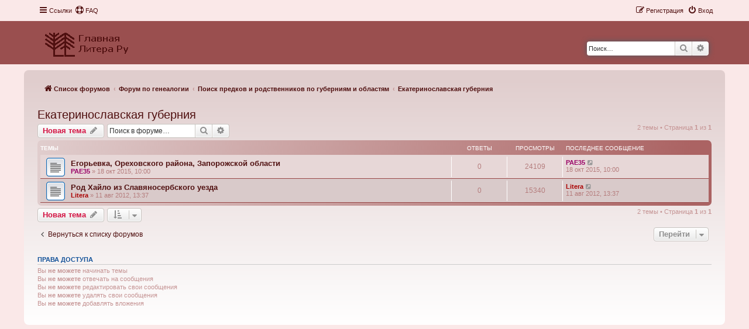

--- FILE ---
content_type: text/html; charset=UTF-8
request_url: https://forum.litera-ru.ru/viewforum.php?f=69&sid=b598851456aa5ddd1b09a1c901fc9a84
body_size: 7704
content:
<!DOCTYPE html>
<html dir="ltr" lang="ru">
<head>
<meta charset="utf-8" />
<meta http-equiv="X-UA-Compatible" content="IE=edge">
<meta name="viewport" content="width=device-width, initial-scale=1" />

<title>Екатеринославская губерния - </title>


	<link rel="canonical" href="https://forum.litera-ru.ru/viewforum.php?f=69">

<!--
	phpBB style name: Prosilver New Edition ( phpBB 3.3.7 )
	Based on style:   prosilver (this is the default phpBB3 style)
	Original author:  Tom Beddard ( http://www.subBlue.com/ )
	Modified by:      Origin ( https://caforum.fr )
-->


<link href="./assets/css/font-awesome.min.css?assets_version=6" rel="stylesheet">
<link href="./styles/prosilver/theme/stylesheet.css?assets_version=6" rel="stylesheet">
<link href="./styles/prosilver/theme/ru/stylesheet.css?assets_version=6" rel="stylesheet">
<link href="./styles/prosilver_ne/theme/prosilver_ne.css?assets_version=6" rel="stylesheet">




<!--[if lte IE 9]>
	<link href="./styles/prosilver/theme/tweaks.css?assets_version=6" rel="stylesheet">
<![endif]-->





</head>
<body id="phpbb" class="nojs notouch section-viewforum ltr ">


	<a id="top" class="top-anchor" accesskey="t"></a>
	<div id="page-header">
		<div class="navbar" role="navigation">
	<div class="navbar-container navbar-top">
	<div class="inner">

	<ul id="nav-main" class="nav-main linklist" role="menubar">

		<li id="quick-links" class="quick-links dropdown-container responsive-menu" data-skip-responsive="true">
			<a href="#" class="dropdown-trigger">
				<i class="icon fa-bars fa-fw" aria-hidden="true"></i><span>Ссылки</span>
			</a>
			<div class="dropdown">
				<div class="pointer"><div class="pointer-inner"></div></div>
				<ul class="dropdown-contents" role="menu">
					
											<li class="separator"></li>
																									<li>
								<a href="./search.php?search_id=unanswered&amp;sid=cc9540dd9fcc264ee1f531ca2f6ac69b" role="menuitem">
									<i class="icon fa-file-o fa-fw icon-gray" aria-hidden="true"></i><span>Темы без ответов</span>
								</a>
							</li>
							<li>
								<a href="./search.php?search_id=active_topics&amp;sid=cc9540dd9fcc264ee1f531ca2f6ac69b" role="menuitem">
									<i class="icon fa-file-o fa-fw icon-blue" aria-hidden="true"></i><span>Активные темы</span>
								</a>
							</li>
							<li class="separator"></li>
							<li>
								<a href="./search.php?sid=cc9540dd9fcc264ee1f531ca2f6ac69b" role="menuitem">
									<i class="icon fa-search fa-fw" aria-hidden="true"></i><span>Поиск</span>
								</a>
							</li>
					
										<li class="separator"></li>

									</ul>
			</div>
		</li>

				<li data-skip-responsive="true">
			<a href="/app.php/help/faq?sid=cc9540dd9fcc264ee1f531ca2f6ac69b" rel="help" title="Часто задаваемые вопросы" role="menuitem">
				<i class="icon fa-life-ring fa-fw" aria-hidden="true"></i><span>FAQ</span>
			</a>
		</li>
						
			<li class="rightside"  data-skip-responsive="true">
			<a href="./ucp.php?mode=login&amp;redirect=viewforum.php%3Ff%3D69&amp;sid=cc9540dd9fcc264ee1f531ca2f6ac69b" title="Вход" accesskey="x" role="menuitem">
				<i class="icon fa-power-off fa-fw" aria-hidden="true"></i><span>Вход</span>
			</a>
		</li>
					<li class="rightside" data-skip-responsive="true">
				<a href="./ucp.php?mode=register&amp;sid=cc9540dd9fcc264ee1f531ca2f6ac69b" role="menuitem">
					<i class="icon fa-pencil-square-o  fa-fw" aria-hidden="true"></i><span>Регистрация</span>
				</a>
			</li>
						</ul>
	</div>
	</div>
</div>		<div class="headerbar" role="banner">
		<div class="headerbar-container">
					<div class="inner">

			<div id="site-description" class="site-description">
				<a id="logo" class="logo" href="https://litera-ru.ru/" title="Список форумов">
					<span class="site_logo"></span>
				</a>
				<h1></h1>
				<p></p>
				<p class="skiplink"><a href="#start_here">Пропустить</a></p>
			</div>

									<div id="search-box" class="search-box search-header" role="search">
				<form action="./search.php?sid=cc9540dd9fcc264ee1f531ca2f6ac69b" method="get" id="search">
				<fieldset>
					<input name="keywords" id="keywords" type="search" maxlength="128" title="Ключевые слова" class="inputbox search tiny" size="20" value="" placeholder="Поиск…" />
					<button class="button button-search" type="submit" title="Поиск">
						<i class="icon fa-search fa-fw" aria-hidden="true"></i><span class="sr-only">Поиск</span>
					</button>
					<a href="./search.php?sid=cc9540dd9fcc264ee1f531ca2f6ac69b" class="button button-search-end" title="Расширенный поиск">
						<i class="icon fa-cog fa-fw" aria-hidden="true"></i><span class="sr-only">Расширенный поиск</span>
					</a>
					<input type="hidden" name="sid" value="cc9540dd9fcc264ee1f531ca2f6ac69b" />

				</fieldset>
				</form>
			</div>
						
			</div>
						</div>
			</div>
		</div>
		
<div id="wrap" class="wrap">		
				<div class="navbar nav-wrap" role="navigation">
	<div class="inner">
	<ul id="nav-breadcrumbs" class="nav-breadcrumbs linklist navlinks" role="menubar">
				
		
		<li class="breadcrumbs" itemscope itemtype="https://schema.org/BreadcrumbList">

			
							<span class="crumb" itemtype="https://schema.org/ListItem" itemprop="itemListElement" itemscope><a itemprop="item" href="./index.php?sid=cc9540dd9fcc264ee1f531ca2f6ac69b" accesskey="h" data-navbar-reference="index"><i class="icon fa-home fa-fw"></i><span itemprop="name">Список форумов</span></a><meta itemprop="position" content="1" /></span>

											
								<span class="crumb" itemtype="https://schema.org/ListItem" itemprop="itemListElement" itemscope data-forum-id="115"><a itemprop="item" href="./viewforum.php?f=115&amp;sid=cc9540dd9fcc264ee1f531ca2f6ac69b"><span itemprop="name">Форум по генеалогии</span></a><meta itemprop="position" content="2" /></span>
															
								<span class="crumb" itemtype="https://schema.org/ListItem" itemprop="itemListElement" itemscope data-forum-id="27"><a itemprop="item" href="./viewforum.php?f=27&amp;sid=cc9540dd9fcc264ee1f531ca2f6ac69b"><span itemprop="name">Поиск предков и родственников по губерниям и областям</span></a><meta itemprop="position" content="3" /></span>
															
								<span class="crumb" itemtype="https://schema.org/ListItem" itemprop="itemListElement" itemscope data-forum-id="69"><a itemprop="item" href="./viewforum.php?f=69&amp;sid=cc9540dd9fcc264ee1f531ca2f6ac69b"><span itemprop="name">Екатеринославская губерния</span></a><meta itemprop="position" content="4" /></span>
							
					</li>

		
					<li class="rightside responsive-search">
				<a href="./search.php?sid=cc9540dd9fcc264ee1f531ca2f6ac69b" title="Параметры расширенного поиска" role="menuitem">
					<i class="icon fa-search fa-fw" aria-hidden="true"></i><span class="sr-only">Поиск</span>
				</a>
			</li>
			</ul>

	</div>
</div>

	
	<a id="start_here" class="anchor"></a>
	<div id="page-body" class="page-body" role="main">
		
		<h2 class="forum-title"><a href="./viewforum.php?f=69&amp;sid=cc9540dd9fcc264ee1f531ca2f6ac69b">Екатеринославская губерния</a></h2>
<div>
	<!-- NOTE: remove the style="display: none" when you want to have the forum description on the forum body -->
	<div style="display: none !important;">Создайте тему по фамилии или селу которое ищете<br /></div>	</div>



	<div class="action-bar bar-top">

				
		<a href="./posting.php?mode=post&amp;f=69&amp;sid=cc9540dd9fcc264ee1f531ca2f6ac69b" class="button" title="Новая тема">
							<span>Новая тема</span> <i class="icon fa-pencil fa-fw" aria-hidden="true"></i>
					</a>
				
			<div class="search-box" role="search">
			<form method="get" id="forum-search" action="./search.php?sid=cc9540dd9fcc264ee1f531ca2f6ac69b">
			<fieldset>
				<input class="inputbox search tiny" type="search" name="keywords" id="search_keywords" size="20" placeholder="Поиск в форуме…" />
				<button class="button button-search" type="submit" title="Поиск">
					<i class="icon fa-search fa-fw" aria-hidden="true"></i><span class="sr-only">Поиск</span>
				</button>
				<a href="./search.php?fid%5B%5D=69&amp;sid=cc9540dd9fcc264ee1f531ca2f6ac69b" class="button button-search-end" title="Расширенный поиск">
					<i class="icon fa-cog fa-fw" aria-hidden="true"></i><span class="sr-only">Расширенный поиск</span>
				</a>
				<input type="hidden" name="fid[0]" value="69" />
<input type="hidden" name="sid" value="cc9540dd9fcc264ee1f531ca2f6ac69b" />

			</fieldset>
			</form>
		</div>
	
	<div class="pagination">
				2 темы
					&bull; Страница <strong>1</strong> из <strong>1</strong>
			</div>

	</div>




	
			<div class="forumbg">
		<div class="inner">
		<ul class="topiclist">
			<li class="header">
				<dl class="row-item">
					<dt><div class="list-inner">Темы</div></dt>
					<dd class="posts">Ответы</dd>
					<dd class="views">Просмотры</dd>
					<dd class="lastpost"><span>Последнее сообщение</span></dd>
				</dl>
			</li>
		</ul>
		<ul class="topiclist topics">
	
				<li class="row bg1">
						<dl class="row-item topic_read">
				<dt title="Нет непрочитанных сообщений">
										<div class="list-inner">
																		<a href="./viewtopic.php?t=1301&amp;sid=cc9540dd9fcc264ee1f531ca2f6ac69b" class="topictitle">Егорьевка, Ореховского района, Запорожской области</a>																								<br />
						
												<div class="responsive-show" style="display: none;">
							Последнее сообщение  <a href="./memberlist.php?mode=viewprofile&amp;u=2033&amp;sid=cc9540dd9fcc264ee1f531ca2f6ac69b" style="color: #990066;" class="username-coloured">PAE35</a> &laquo; <a href="./viewtopic.php?p=2100&amp;sid=cc9540dd9fcc264ee1f531ca2f6ac69b#p2100" title="Перейти к последнему сообщению"><time datetime="2015-10-18T07:00:56+00:00">18 окт 2015, 10:00</time></a>
													</div>
													
						<div class="topic-poster responsive-hide left-box">
																												 <a href="./memberlist.php?mode=viewprofile&amp;u=2033&amp;sid=cc9540dd9fcc264ee1f531ca2f6ac69b" style="color: #990066;" class="username-coloured">PAE35</a> &raquo; <time datetime="2015-10-18T07:00:56+00:00">18 окт 2015, 10:00</time>
																				</div>

						
											</div>
				</dt>
				<dd class="posts">0 <dfn>Ответы</dfn></dd>
				<dd class="views">24109 <dfn>Просмотры</dfn></dd>
				<dd class="lastpost">
					<span><dfn>Последнее сообщение </dfn> <a href="./memberlist.php?mode=viewprofile&amp;u=2033&amp;sid=cc9540dd9fcc264ee1f531ca2f6ac69b" style="color: #990066;" class="username-coloured">PAE35</a>													<a href="./viewtopic.php?p=2100&amp;sid=cc9540dd9fcc264ee1f531ca2f6ac69b#p2100" title="Перейти к последнему сообщению">
								<i class="icon fa-external-link-square fa-fw icon-lightgray icon-md" aria-hidden="true"></i><span class="sr-only"></span>
							</a>
												<br /><time datetime="2015-10-18T07:00:56+00:00">18 окт 2015, 10:00</time>
					</span>
				</dd>
			</dl>
					</li>
		
	

	
	
				<li class="row bg2">
						<dl class="row-item topic_read">
				<dt title="Нет непрочитанных сообщений">
										<div class="list-inner">
																		<a href="./viewtopic.php?t=701&amp;sid=cc9540dd9fcc264ee1f531ca2f6ac69b" class="topictitle">Род Хайло из Славяносербского уезда</a>																								<br />
						
												<div class="responsive-show" style="display: none;">
							Последнее сообщение  <a href="./memberlist.php?mode=viewprofile&amp;u=2&amp;sid=cc9540dd9fcc264ee1f531ca2f6ac69b" style="color: #AA0000;" class="username-coloured">Litera</a> &laquo; <a href="./viewtopic.php?p=994&amp;sid=cc9540dd9fcc264ee1f531ca2f6ac69b#p994" title="Перейти к последнему сообщению"><time datetime="2012-08-11T10:37:43+00:00">11 авг 2012, 13:37</time></a>
													</div>
													
						<div class="topic-poster responsive-hide left-box">
																												 <a href="./memberlist.php?mode=viewprofile&amp;u=2&amp;sid=cc9540dd9fcc264ee1f531ca2f6ac69b" style="color: #AA0000;" class="username-coloured">Litera</a> &raquo; <time datetime="2012-08-11T10:37:43+00:00">11 авг 2012, 13:37</time>
																				</div>

						
											</div>
				</dt>
				<dd class="posts">0 <dfn>Ответы</dfn></dd>
				<dd class="views">15340 <dfn>Просмотры</dfn></dd>
				<dd class="lastpost">
					<span><dfn>Последнее сообщение </dfn> <a href="./memberlist.php?mode=viewprofile&amp;u=2&amp;sid=cc9540dd9fcc264ee1f531ca2f6ac69b" style="color: #AA0000;" class="username-coloured">Litera</a>													<a href="./viewtopic.php?p=994&amp;sid=cc9540dd9fcc264ee1f531ca2f6ac69b#p994" title="Перейти к последнему сообщению">
								<i class="icon fa-external-link-square fa-fw icon-lightgray icon-md" aria-hidden="true"></i><span class="sr-only"></span>
							</a>
												<br /><time datetime="2012-08-11T10:37:43+00:00">11 авг 2012, 13:37</time>
					</span>
				</dd>
			</dl>
					</li>
		
				</ul>
		</div>
	</div>
	

	<div class="action-bar bar-bottom">
					
			<a href="./posting.php?mode=post&amp;f=69&amp;sid=cc9540dd9fcc264ee1f531ca2f6ac69b" class="button" title="Новая тема">
							<span>Новая тема</span> <i class="icon fa-pencil fa-fw" aria-hidden="true"></i>
						</a>

					
					<form method="post" action="./viewforum.php?f=69&amp;sid=cc9540dd9fcc264ee1f531ca2f6ac69b">
			<div class="dropdown-container dropdown-container-left dropdown-button-control sort-tools">
	<span title="Настройки отображения и сортировки" class="button button-secondary dropdown-trigger dropdown-select">
		<i class="icon fa-sort-amount-asc fa-fw" aria-hidden="true"></i>
		<span class="caret"><i class="icon fa-sort-down fa-fw" aria-hidden="true"></i></span>
	</span>
	<div class="dropdown hidden">
		<div class="pointer"><div class="pointer-inner"></div></div>
		<div class="dropdown-contents">
			<fieldset class="display-options">
							<label>Показать: <select name="st" id="st"><option value="0" selected="selected">Все темы</option><option value="1">1 день</option><option value="7">7 дней</option><option value="14">2 недели</option><option value="30">1 месяц</option><option value="90">3 месяца</option><option value="180">6 месяцев</option><option value="365">1 год</option></select></label>
								<label>Поле сортировки: <select name="sk" id="sk"><option value="a">Автор</option><option value="t" selected="selected">Время размещения</option><option value="r">Ответы</option><option value="s">Заголовок</option><option value="v">Просмотры</option></select></label>
				<label>Порядок: <select name="sd" id="sd"><option value="a">по возрастанию</option><option value="d" selected="selected">по убыванию</option></select></label>
								<hr class="dashed" />
				<input type="submit" class="button2" name="sort" value="Перейти" />
						</fieldset>
		</div>
	</div>
</div>
			</form>
		
		<div class="pagination">
						2 темы
							 &bull; Страница <strong>1</strong> из <strong>1</strong>
					</div>
	</div>


<div class="action-bar actions-jump">
		<p class="jumpbox-return">
		<a href="./index.php?sid=cc9540dd9fcc264ee1f531ca2f6ac69b" class="left-box arrow-left" accesskey="r">
			<i class="icon fa-angle-left fa-fw icon-black" aria-hidden="true"></i><span>Вернуться к списку форумов</span>
		</a>
	</p>
	
		<div class="jumpbox dropdown-container dropdown-container-right dropdown-up dropdown-left dropdown-button-control" id="jumpbox">
			<span title="Перейти" class="button button-secondary dropdown-trigger dropdown-select">
				<span>Перейти</span>
				<span class="caret"><i class="icon fa-sort-down fa-fw" aria-hidden="true"></i></span>
			</span>
		<div class="dropdown">
			<div class="pointer"><div class="pointer-inner"></div></div>
			<ul class="dropdown-contents">
																				<li><a href="./viewforum.php?f=115&amp;sid=cc9540dd9fcc264ee1f531ca2f6ac69b" class="jumpbox-cat-link"> <span> Форум по генеалогии</span></a></li>
																<li><a href="./viewforum.php?f=27&amp;sid=cc9540dd9fcc264ee1f531ca2f6ac69b" class="jumpbox-sub-link"><span class="spacer"></span> <span>&#8627; &nbsp; Поиск предков и родственников по губерниям и областям</span></a></li>
																<li><a href="./viewforum.php?f=108&amp;sid=cc9540dd9fcc264ee1f531ca2f6ac69b" class="jumpbox-sub-link"><span class="spacer"></span><span class="spacer"></span> <span>&#8627; &nbsp; Рекомендация + образцы/пояснения</span></a></li>
																<li><a href="./viewforum.php?f=63&amp;sid=cc9540dd9fcc264ee1f531ca2f6ac69b" class="jumpbox-sub-link"><span class="spacer"></span><span class="spacer"></span> <span>&#8627; &nbsp; Владимирская губерния</span></a></li>
																<li><a href="./viewforum.php?f=64&amp;sid=cc9540dd9fcc264ee1f531ca2f6ac69b" class="jumpbox-sub-link"><span class="spacer"></span><span class="spacer"></span> <span>&#8627; &nbsp; Вологодская губерния</span></a></li>
																<li><a href="./viewforum.php?f=66&amp;sid=cc9540dd9fcc264ee1f531ca2f6ac69b" class="jumpbox-sub-link"><span class="spacer"></span><span class="spacer"></span> <span>&#8627; &nbsp; Воронежская губерния</span></a></li>
																<li><a href="./viewforum.php?f=67&amp;sid=cc9540dd9fcc264ee1f531ca2f6ac69b" class="jumpbox-sub-link"><span class="spacer"></span><span class="spacer"></span> <span>&#8627; &nbsp; Вятская губерния</span></a></li>
																<li><a href="./viewforum.php?f=69&amp;sid=cc9540dd9fcc264ee1f531ca2f6ac69b" class="jumpbox-sub-link"><span class="spacer"></span><span class="spacer"></span> <span>&#8627; &nbsp; Екатеринославская губерния</span></a></li>
																<li><a href="./viewforum.php?f=177&amp;sid=cc9540dd9fcc264ee1f531ca2f6ac69b" class="jumpbox-sub-link"><span class="spacer"></span><span class="spacer"></span> <span>&#8627; &nbsp; Иркутская губерния</span></a></li>
																<li><a href="./viewforum.php?f=70&amp;sid=cc9540dd9fcc264ee1f531ca2f6ac69b" class="jumpbox-sub-link"><span class="spacer"></span><span class="spacer"></span> <span>&#8627; &nbsp; Казанская губерния</span></a></li>
																<li><a href="./viewforum.php?f=71&amp;sid=cc9540dd9fcc264ee1f531ca2f6ac69b" class="jumpbox-sub-link"><span class="spacer"></span><span class="spacer"></span> <span>&#8627; &nbsp; Калужская губерния</span></a></li>
																<li><a href="./viewforum.php?f=72&amp;sid=cc9540dd9fcc264ee1f531ca2f6ac69b" class="jumpbox-sub-link"><span class="spacer"></span><span class="spacer"></span> <span>&#8627; &nbsp; Киевская губерния</span></a></li>
																<li><a href="./viewforum.php?f=74&amp;sid=cc9540dd9fcc264ee1f531ca2f6ac69b" class="jumpbox-sub-link"><span class="spacer"></span><span class="spacer"></span> <span>&#8627; &nbsp; Костромская губерния</span></a></li>
																<li><a href="./viewforum.php?f=76&amp;sid=cc9540dd9fcc264ee1f531ca2f6ac69b" class="jumpbox-sub-link"><span class="spacer"></span><span class="spacer"></span> <span>&#8627; &nbsp; Курская губерния</span></a></li>
																<li><a href="./viewforum.php?f=78&amp;sid=cc9540dd9fcc264ee1f531ca2f6ac69b" class="jumpbox-sub-link"><span class="spacer"></span><span class="spacer"></span> <span>&#8627; &nbsp; Минская губерния</span></a></li>
																<li><a href="./viewforum.php?f=79&amp;sid=cc9540dd9fcc264ee1f531ca2f6ac69b" class="jumpbox-sub-link"><span class="spacer"></span><span class="spacer"></span> <span>&#8627; &nbsp; Могилевская губерния</span></a></li>
																<li><a href="./viewforum.php?f=80&amp;sid=cc9540dd9fcc264ee1f531ca2f6ac69b" class="jumpbox-sub-link"><span class="spacer"></span><span class="spacer"></span> <span>&#8627; &nbsp; Московская губерния</span></a></li>
																<li><a href="./viewforum.php?f=152&amp;sid=cc9540dd9fcc264ee1f531ca2f6ac69b" class="jumpbox-sub-link"><span class="spacer"></span><span class="spacer"></span><span class="spacer"></span> <span>&#8627; &nbsp; Москва город</span></a></li>
																<li><a href="./viewforum.php?f=81&amp;sid=cc9540dd9fcc264ee1f531ca2f6ac69b" class="jumpbox-sub-link"><span class="spacer"></span><span class="spacer"></span> <span>&#8627; &nbsp; Нижегородская губерния</span></a></li>
																<li><a href="./viewforum.php?f=82&amp;sid=cc9540dd9fcc264ee1f531ca2f6ac69b" class="jumpbox-sub-link"><span class="spacer"></span><span class="spacer"></span> <span>&#8627; &nbsp; Новгородская губерния</span></a></li>
																<li><a href="./viewforum.php?f=85&amp;sid=cc9540dd9fcc264ee1f531ca2f6ac69b" class="jumpbox-sub-link"><span class="spacer"></span><span class="spacer"></span> <span>&#8627; &nbsp; Орловская губерния</span></a></li>
																<li><a href="./viewforum.php?f=86&amp;sid=cc9540dd9fcc264ee1f531ca2f6ac69b" class="jumpbox-sub-link"><span class="spacer"></span><span class="spacer"></span> <span>&#8627; &nbsp; Пензенская губерния</span></a></li>
																<li><a href="./viewforum.php?f=87&amp;sid=cc9540dd9fcc264ee1f531ca2f6ac69b" class="jumpbox-sub-link"><span class="spacer"></span><span class="spacer"></span> <span>&#8627; &nbsp; Пермская губерния</span></a></li>
																<li><a href="./viewforum.php?f=88&amp;sid=cc9540dd9fcc264ee1f531ca2f6ac69b" class="jumpbox-sub-link"><span class="spacer"></span><span class="spacer"></span> <span>&#8627; &nbsp; Подольская губерния</span></a></li>
																<li><a href="./viewforum.php?f=89&amp;sid=cc9540dd9fcc264ee1f531ca2f6ac69b" class="jumpbox-sub-link"><span class="spacer"></span><span class="spacer"></span> <span>&#8627; &nbsp; Полтавская губерния</span></a></li>
																<li><a href="./viewforum.php?f=90&amp;sid=cc9540dd9fcc264ee1f531ca2f6ac69b" class="jumpbox-sub-link"><span class="spacer"></span><span class="spacer"></span> <span>&#8627; &nbsp; Псковская губерния</span></a></li>
																<li><a href="./viewforum.php?f=91&amp;sid=cc9540dd9fcc264ee1f531ca2f6ac69b" class="jumpbox-sub-link"><span class="spacer"></span><span class="spacer"></span> <span>&#8627; &nbsp; Рязанская губерния</span></a></li>
																<li><a href="./viewforum.php?f=92&amp;sid=cc9540dd9fcc264ee1f531ca2f6ac69b" class="jumpbox-sub-link"><span class="spacer"></span><span class="spacer"></span> <span>&#8627; &nbsp; Самарская губерния</span></a></li>
																<li><a href="./viewforum.php?f=93&amp;sid=cc9540dd9fcc264ee1f531ca2f6ac69b" class="jumpbox-sub-link"><span class="spacer"></span><span class="spacer"></span> <span>&#8627; &nbsp; Санкт-Петербургская губерния</span></a></li>
																<li><a href="./viewforum.php?f=151&amp;sid=cc9540dd9fcc264ee1f531ca2f6ac69b" class="jumpbox-sub-link"><span class="spacer"></span><span class="spacer"></span><span class="spacer"></span> <span>&#8627; &nbsp; Санкт-Петербург город</span></a></li>
																<li><a href="./viewforum.php?f=94&amp;sid=cc9540dd9fcc264ee1f531ca2f6ac69b" class="jumpbox-sub-link"><span class="spacer"></span><span class="spacer"></span> <span>&#8627; &nbsp; Саратовская губерния</span></a></li>
																<li><a href="./viewforum.php?f=96&amp;sid=cc9540dd9fcc264ee1f531ca2f6ac69b" class="jumpbox-sub-link"><span class="spacer"></span><span class="spacer"></span> <span>&#8627; &nbsp; Смоленская губерния</span></a></li>
																<li><a href="./viewforum.php?f=98&amp;sid=cc9540dd9fcc264ee1f531ca2f6ac69b" class="jumpbox-sub-link"><span class="spacer"></span><span class="spacer"></span> <span>&#8627; &nbsp; Тамбовская губерния</span></a></li>
																<li><a href="./viewforum.php?f=99&amp;sid=cc9540dd9fcc264ee1f531ca2f6ac69b" class="jumpbox-sub-link"><span class="spacer"></span><span class="spacer"></span> <span>&#8627; &nbsp; Тверская губерния</span></a></li>
																<li><a href="./viewforum.php?f=100&amp;sid=cc9540dd9fcc264ee1f531ca2f6ac69b" class="jumpbox-sub-link"><span class="spacer"></span><span class="spacer"></span> <span>&#8627; &nbsp; Тульская губерния</span></a></li>
																<li><a href="./viewforum.php?f=101&amp;sid=cc9540dd9fcc264ee1f531ca2f6ac69b" class="jumpbox-sub-link"><span class="spacer"></span><span class="spacer"></span> <span>&#8627; &nbsp; Уфимская губерния</span></a></li>
																<li><a href="./viewforum.php?f=104&amp;sid=cc9540dd9fcc264ee1f531ca2f6ac69b" class="jumpbox-sub-link"><span class="spacer"></span><span class="spacer"></span> <span>&#8627; &nbsp; Черниговская губерния</span></a></li>
																<li><a href="./viewforum.php?f=106&amp;sid=cc9540dd9fcc264ee1f531ca2f6ac69b" class="jumpbox-sub-link"><span class="spacer"></span><span class="spacer"></span> <span>&#8627; &nbsp; Ярославская губерния</span></a></li>
																<li><a href="./viewforum.php?f=122&amp;sid=cc9540dd9fcc264ee1f531ca2f6ac69b" class="jumpbox-sub-link"><span class="spacer"></span><span class="spacer"></span> <span>&#8627; &nbsp; ... другие губернии, области и территории</span></a></li>
																<li><a href="./viewforum.php?f=123&amp;sid=cc9540dd9fcc264ee1f531ca2f6ac69b" class="jumpbox-sub-link"><span class="spacer"></span><span class="spacer"></span><span class="spacer"></span> <span>&#8627; &nbsp; !!! Не можете найти губернию? Убедитесь что ее нет в полном списке</span></a></li>
																<li><a href="./viewforum.php?f=58&amp;sid=cc9540dd9fcc264ee1f531ca2f6ac69b" class="jumpbox-sub-link"><span class="spacer"></span><span class="spacer"></span><span class="spacer"></span> <span>&#8627; &nbsp; Архангельская губерния</span></a></li>
																<li><a href="./viewforum.php?f=59&amp;sid=cc9540dd9fcc264ee1f531ca2f6ac69b" class="jumpbox-sub-link"><span class="spacer"></span><span class="spacer"></span><span class="spacer"></span> <span>&#8627; &nbsp; Астраханская губерния</span></a></li>
																<li><a href="./viewforum.php?f=60&amp;sid=cc9540dd9fcc264ee1f531ca2f6ac69b" class="jumpbox-sub-link"><span class="spacer"></span><span class="spacer"></span><span class="spacer"></span> <span>&#8627; &nbsp; Бессарабская губерния</span></a></li>
																<li><a href="./viewforum.php?f=61&amp;sid=cc9540dd9fcc264ee1f531ca2f6ac69b" class="jumpbox-sub-link"><span class="spacer"></span><span class="spacer"></span><span class="spacer"></span> <span>&#8627; &nbsp; Виленская губерния</span></a></li>
																<li><a href="./viewforum.php?f=62&amp;sid=cc9540dd9fcc264ee1f531ca2f6ac69b" class="jumpbox-sub-link"><span class="spacer"></span><span class="spacer"></span><span class="spacer"></span> <span>&#8627; &nbsp; Витебская губерния</span></a></li>
																<li><a href="./viewforum.php?f=65&amp;sid=cc9540dd9fcc264ee1f531ca2f6ac69b" class="jumpbox-sub-link"><span class="spacer"></span><span class="spacer"></span><span class="spacer"></span> <span>&#8627; &nbsp; Волынская губерния</span></a></li>
																<li><a href="./viewforum.php?f=68&amp;sid=cc9540dd9fcc264ee1f531ca2f6ac69b" class="jumpbox-sub-link"><span class="spacer"></span><span class="spacer"></span><span class="spacer"></span> <span>&#8627; &nbsp; Гродненская губерния</span></a></li>
																<li><a href="./viewforum.php?f=73&amp;sid=cc9540dd9fcc264ee1f531ca2f6ac69b" class="jumpbox-sub-link"><span class="spacer"></span><span class="spacer"></span><span class="spacer"></span> <span>&#8627; &nbsp; Ковенская губерния</span></a></li>
																<li><a href="./viewforum.php?f=75&amp;sid=cc9540dd9fcc264ee1f531ca2f6ac69b" class="jumpbox-sub-link"><span class="spacer"></span><span class="spacer"></span><span class="spacer"></span> <span>&#8627; &nbsp; Курляндская губерния</span></a></li>
																<li><a href="./viewforum.php?f=77&amp;sid=cc9540dd9fcc264ee1f531ca2f6ac69b" class="jumpbox-sub-link"><span class="spacer"></span><span class="spacer"></span><span class="spacer"></span> <span>&#8627; &nbsp; Лифляндская губерния</span></a></li>
																<li><a href="./viewforum.php?f=83&amp;sid=cc9540dd9fcc264ee1f531ca2f6ac69b" class="jumpbox-sub-link"><span class="spacer"></span><span class="spacer"></span><span class="spacer"></span> <span>&#8627; &nbsp; Олонецкая губерния</span></a></li>
																<li><a href="./viewforum.php?f=84&amp;sid=cc9540dd9fcc264ee1f531ca2f6ac69b" class="jumpbox-sub-link"><span class="spacer"></span><span class="spacer"></span><span class="spacer"></span> <span>&#8627; &nbsp; Оренбургская губерния</span></a></li>
																<li><a href="./viewforum.php?f=95&amp;sid=cc9540dd9fcc264ee1f531ca2f6ac69b" class="jumpbox-sub-link"><span class="spacer"></span><span class="spacer"></span><span class="spacer"></span> <span>&#8627; &nbsp; Симбирская губерния</span></a></li>
																<li><a href="./viewforum.php?f=153&amp;sid=cc9540dd9fcc264ee1f531ca2f6ac69b" class="jumpbox-sub-link"><span class="spacer"></span><span class="spacer"></span><span class="spacer"></span> <span>&#8627; &nbsp; Таврическая губерния</span></a></li>
																<li><a href="./viewforum.php?f=102&amp;sid=cc9540dd9fcc264ee1f531ca2f6ac69b" class="jumpbox-sub-link"><span class="spacer"></span><span class="spacer"></span><span class="spacer"></span> <span>&#8627; &nbsp; Харьковская губерния</span></a></li>
																<li><a href="./viewforum.php?f=103&amp;sid=cc9540dd9fcc264ee1f531ca2f6ac69b" class="jumpbox-sub-link"><span class="spacer"></span><span class="spacer"></span><span class="spacer"></span> <span>&#8627; &nbsp; Херсонская губерния</span></a></li>
																<li><a href="./viewforum.php?f=105&amp;sid=cc9540dd9fcc264ee1f531ca2f6ac69b" class="jumpbox-sub-link"><span class="spacer"></span><span class="spacer"></span><span class="spacer"></span> <span>&#8627; &nbsp; Эстляндская губерния</span></a></li>
																<li><a href="./viewforum.php?f=26&amp;sid=cc9540dd9fcc264ee1f531ca2f6ac69b" class="jumpbox-sub-link"><span class="spacer"></span> <span>&#8627; &nbsp; Поиск предков по редким фамилиям, разбитым по буквам алфавита</span></a></li>
																<li><a href="./viewforum.php?f=107&amp;sid=cc9540dd9fcc264ee1f531ca2f6ac69b" class="jumpbox-sub-link"><span class="spacer"></span><span class="spacer"></span> <span>&#8627; &nbsp; Рекомендация + образцы/пояснения</span></a></li>
																<li><a href="./viewforum.php?f=29&amp;sid=cc9540dd9fcc264ee1f531ca2f6ac69b" class="jumpbox-sub-link"><span class="spacer"></span><span class="spacer"></span> <span>&#8627; &nbsp; Фамилии на букву А</span></a></li>
																<li><a href="./viewforum.php?f=30&amp;sid=cc9540dd9fcc264ee1f531ca2f6ac69b" class="jumpbox-sub-link"><span class="spacer"></span><span class="spacer"></span> <span>&#8627; &nbsp; Фамилии на букву Б</span></a></li>
																<li><a href="./viewforum.php?f=31&amp;sid=cc9540dd9fcc264ee1f531ca2f6ac69b" class="jumpbox-sub-link"><span class="spacer"></span><span class="spacer"></span> <span>&#8627; &nbsp; Фамилии на букву В</span></a></li>
																<li><a href="./viewforum.php?f=32&amp;sid=cc9540dd9fcc264ee1f531ca2f6ac69b" class="jumpbox-sub-link"><span class="spacer"></span><span class="spacer"></span> <span>&#8627; &nbsp; Фамилии на букву Г</span></a></li>
																<li><a href="./viewforum.php?f=33&amp;sid=cc9540dd9fcc264ee1f531ca2f6ac69b" class="jumpbox-sub-link"><span class="spacer"></span><span class="spacer"></span> <span>&#8627; &nbsp; Фамилии на букву Д</span></a></li>
																<li><a href="./viewforum.php?f=34&amp;sid=cc9540dd9fcc264ee1f531ca2f6ac69b" class="jumpbox-sub-link"><span class="spacer"></span><span class="spacer"></span> <span>&#8627; &nbsp; Фамилии на букву Е</span></a></li>
																<li><a href="./viewforum.php?f=35&amp;sid=cc9540dd9fcc264ee1f531ca2f6ac69b" class="jumpbox-sub-link"><span class="spacer"></span><span class="spacer"></span> <span>&#8627; &nbsp; Фамилии на букву Ж</span></a></li>
																<li><a href="./viewforum.php?f=36&amp;sid=cc9540dd9fcc264ee1f531ca2f6ac69b" class="jumpbox-sub-link"><span class="spacer"></span><span class="spacer"></span> <span>&#8627; &nbsp; Фамилии на букву З</span></a></li>
																<li><a href="./viewforum.php?f=37&amp;sid=cc9540dd9fcc264ee1f531ca2f6ac69b" class="jumpbox-sub-link"><span class="spacer"></span><span class="spacer"></span> <span>&#8627; &nbsp; Фамилии на букву И</span></a></li>
																<li><a href="./viewforum.php?f=38&amp;sid=cc9540dd9fcc264ee1f531ca2f6ac69b" class="jumpbox-sub-link"><span class="spacer"></span><span class="spacer"></span> <span>&#8627; &nbsp; Фамилии на букву К</span></a></li>
																<li><a href="./viewforum.php?f=39&amp;sid=cc9540dd9fcc264ee1f531ca2f6ac69b" class="jumpbox-sub-link"><span class="spacer"></span><span class="spacer"></span> <span>&#8627; &nbsp; Фамилии на букву Л</span></a></li>
																<li><a href="./viewforum.php?f=40&amp;sid=cc9540dd9fcc264ee1f531ca2f6ac69b" class="jumpbox-sub-link"><span class="spacer"></span><span class="spacer"></span> <span>&#8627; &nbsp; Фамилии на букву М</span></a></li>
																<li><a href="./viewforum.php?f=41&amp;sid=cc9540dd9fcc264ee1f531ca2f6ac69b" class="jumpbox-sub-link"><span class="spacer"></span><span class="spacer"></span> <span>&#8627; &nbsp; Фамилии на букву Н</span></a></li>
																<li><a href="./viewforum.php?f=42&amp;sid=cc9540dd9fcc264ee1f531ca2f6ac69b" class="jumpbox-sub-link"><span class="spacer"></span><span class="spacer"></span> <span>&#8627; &nbsp; Фамилии на букву О</span></a></li>
																<li><a href="./viewforum.php?f=43&amp;sid=cc9540dd9fcc264ee1f531ca2f6ac69b" class="jumpbox-sub-link"><span class="spacer"></span><span class="spacer"></span> <span>&#8627; &nbsp; Фамилии на букву П</span></a></li>
																<li><a href="./viewforum.php?f=44&amp;sid=cc9540dd9fcc264ee1f531ca2f6ac69b" class="jumpbox-sub-link"><span class="spacer"></span><span class="spacer"></span> <span>&#8627; &nbsp; Фамилии на букву Р</span></a></li>
																<li><a href="./viewforum.php?f=45&amp;sid=cc9540dd9fcc264ee1f531ca2f6ac69b" class="jumpbox-sub-link"><span class="spacer"></span><span class="spacer"></span> <span>&#8627; &nbsp; Фамилии на букву С</span></a></li>
																<li><a href="./viewforum.php?f=46&amp;sid=cc9540dd9fcc264ee1f531ca2f6ac69b" class="jumpbox-sub-link"><span class="spacer"></span><span class="spacer"></span> <span>&#8627; &nbsp; Фамилии на букву Т</span></a></li>
																<li><a href="./viewforum.php?f=47&amp;sid=cc9540dd9fcc264ee1f531ca2f6ac69b" class="jumpbox-sub-link"><span class="spacer"></span><span class="spacer"></span> <span>&#8627; &nbsp; Фамилии на букву У</span></a></li>
																<li><a href="./viewforum.php?f=48&amp;sid=cc9540dd9fcc264ee1f531ca2f6ac69b" class="jumpbox-sub-link"><span class="spacer"></span><span class="spacer"></span> <span>&#8627; &nbsp; Фамилии на букву Ф</span></a></li>
																<li><a href="./viewforum.php?f=49&amp;sid=cc9540dd9fcc264ee1f531ca2f6ac69b" class="jumpbox-sub-link"><span class="spacer"></span><span class="spacer"></span> <span>&#8627; &nbsp; Фамилии на букву Х</span></a></li>
																<li><a href="./viewforum.php?f=50&amp;sid=cc9540dd9fcc264ee1f531ca2f6ac69b" class="jumpbox-sub-link"><span class="spacer"></span><span class="spacer"></span> <span>&#8627; &nbsp; Фамилии на букву Ц</span></a></li>
																<li><a href="./viewforum.php?f=51&amp;sid=cc9540dd9fcc264ee1f531ca2f6ac69b" class="jumpbox-sub-link"><span class="spacer"></span><span class="spacer"></span> <span>&#8627; &nbsp; Фамилии на букву Ч</span></a></li>
																<li><a href="./viewforum.php?f=52&amp;sid=cc9540dd9fcc264ee1f531ca2f6ac69b" class="jumpbox-sub-link"><span class="spacer"></span><span class="spacer"></span> <span>&#8627; &nbsp; Фамилии на букву Ш</span></a></li>
																<li><a href="./viewforum.php?f=53&amp;sid=cc9540dd9fcc264ee1f531ca2f6ac69b" class="jumpbox-sub-link"><span class="spacer"></span><span class="spacer"></span> <span>&#8627; &nbsp; Фамилии на букву Щ</span></a></li>
																<li><a href="./viewforum.php?f=54&amp;sid=cc9540dd9fcc264ee1f531ca2f6ac69b" class="jumpbox-sub-link"><span class="spacer"></span><span class="spacer"></span> <span>&#8627; &nbsp; Фамилии на букву Э</span></a></li>
																<li><a href="./viewforum.php?f=55&amp;sid=cc9540dd9fcc264ee1f531ca2f6ac69b" class="jumpbox-sub-link"><span class="spacer"></span><span class="spacer"></span> <span>&#8627; &nbsp; Фамилии на букву Ю</span></a></li>
																<li><a href="./viewforum.php?f=56&amp;sid=cc9540dd9fcc264ee1f531ca2f6ac69b" class="jumpbox-sub-link"><span class="spacer"></span><span class="spacer"></span> <span>&#8627; &nbsp; Фамилии на букву Я</span></a></li>
																<li><a href="./viewforum.php?f=57&amp;sid=cc9540dd9fcc264ee1f531ca2f6ac69b" class="jumpbox-sub-link"><span class="spacer"></span><span class="spacer"></span> <span>&#8627; &nbsp; Редкие Ё, Й, Ы и иные</span></a></li>
																<li><a href="./viewforum.php?f=3&amp;sid=cc9540dd9fcc264ee1f531ca2f6ac69b" class="jumpbox-sub-link"><span class="spacer"></span> <span>&#8627; &nbsp; Разные узкотематические форумы по генеалогии</span></a></li>
																<li><a href="./viewforum.php?f=213&amp;sid=cc9540dd9fcc264ee1f531ca2f6ac69b" class="jumpbox-sub-link"><span class="spacer"></span><span class="spacer"></span> <span>&#8627; &nbsp; Новости Литера Ру</span></a></li>
																<li><a href="./viewforum.php?f=15&amp;sid=cc9540dd9fcc264ee1f531ca2f6ac69b" class="jumpbox-sub-link"><span class="spacer"></span><span class="spacer"></span><span class="spacer"></span> <span>&#8627; &nbsp; Новости до 2018 года</span></a></li>
																<li><a href="./viewforum.php?f=17&amp;sid=cc9540dd9fcc264ee1f531ca2f6ac69b" class="jumpbox-sub-link"><span class="spacer"></span><span class="spacer"></span> <span>&#8627; &nbsp; Генеалогические исследования и архивы</span></a></li>
																<li><a href="./viewforum.php?f=124&amp;sid=cc9540dd9fcc264ee1f531ca2f6ac69b" class="jumpbox-sub-link"><span class="spacer"></span><span class="spacer"></span><span class="spacer"></span> <span>&#8627; &nbsp; Работа в архивах и с документами</span></a></li>
																<li><a href="./viewforum.php?f=195&amp;sid=cc9540dd9fcc264ee1f531ca2f6ac69b" class="jumpbox-sub-link"><span class="spacer"></span><span class="spacer"></span><span class="spacer"></span> <span>&#8627; &nbsp; Генеалоги в регионах</span></a></li>
																<li><a href="./viewforum.php?f=6&amp;sid=cc9540dd9fcc264ee1f531ca2f6ac69b" class="jumpbox-sub-link"><span class="spacer"></span><span class="spacer"></span><span class="spacer"></span> <span>&#8627; &nbsp; Составление книг по истории рода, схем и древ</span></a></li>
																<li><a href="./viewforum.php?f=7&amp;sid=cc9540dd9fcc264ee1f531ca2f6ac69b" class="jumpbox-sub-link"><span class="spacer"></span><span class="spacer"></span><span class="spacer"></span><span class="spacer"></span> <span>&#8627; &nbsp; Составление родословных книг</span></a></li>
																<li><a href="./viewforum.php?f=8&amp;sid=cc9540dd9fcc264ee1f531ca2f6ac69b" class="jumpbox-sub-link"><span class="spacer"></span><span class="spacer"></span><span class="spacer"></span><span class="spacer"></span> <span>&#8627; &nbsp; Художественное древо</span></a></li>
																<li><a href="./viewforum.php?f=10&amp;sid=cc9540dd9fcc264ee1f531ca2f6ac69b" class="jumpbox-sub-link"><span class="spacer"></span><span class="spacer"></span><span class="spacer"></span><span class="spacer"></span> <span>&#8627; &nbsp; Разное</span></a></li>
																<li><a href="./viewforum.php?f=16&amp;sid=cc9540dd9fcc264ee1f531ca2f6ac69b" class="jumpbox-sub-link"><span class="spacer"></span><span class="spacer"></span><span class="spacer"></span> <span>&#8627; &nbsp; Жалобы и отзывы о генеалогах</span></a></li>
																<li><a href="./viewforum.php?f=24&amp;sid=cc9540dd9fcc264ee1f531ca2f6ac69b" class="jumpbox-sub-link"><span class="spacer"></span><span class="spacer"></span> <span>&#8627; &nbsp; Материалы</span></a></li>
																<li><a href="./viewforum.php?f=109&amp;sid=cc9540dd9fcc264ee1f531ca2f6ac69b" class="jumpbox-sub-link"><span class="spacer"></span><span class="spacer"></span> <span>&#8627; &nbsp; Форум по каталогу генеалогических сайтов</span></a></li>
																<li><a href="./viewforum.php?f=4&amp;sid=cc9540dd9fcc264ee1f531ca2f6ac69b" class="jumpbox-sub-link"><span class="spacer"></span><span class="spacer"></span> <span>&#8627; &nbsp; Web-библиотека и базы</span></a></li>
																<li><a href="./viewforum.php?f=11&amp;sid=cc9540dd9fcc264ee1f531ca2f6ac69b" class="jumpbox-sub-link"><span class="spacer"></span><span class="spacer"></span><span class="spacer"></span> <span>&#8627; &nbsp; Базы Литера Ру онлайн</span></a></li>
																<li><a href="./viewforum.php?f=13&amp;sid=cc9540dd9fcc264ee1f531ca2f6ac69b" class="jumpbox-sub-link"><span class="spacer"></span><span class="spacer"></span><span class="spacer"></span> <span>&#8627; &nbsp; Библиотека</span></a></li>
																<li><a href="./viewforum.php?f=14&amp;sid=cc9540dd9fcc264ee1f531ca2f6ac69b" class="jumpbox-sub-link"><span class="spacer"></span><span class="spacer"></span><span class="spacer"></span> <span>&#8627; &nbsp; Иные источники</span></a></li>
																<li><a href="./viewforum.php?f=150&amp;sid=cc9540dd9fcc264ee1f531ca2f6ac69b" class="jumpbox-sub-link"><span class="spacer"></span><span class="spacer"></span><span class="spacer"></span> <span>&#8627; &nbsp; База по РГВА 1937-1940 гг</span></a></li>
																<li><a href="./viewforum.php?f=154&amp;sid=cc9540dd9fcc264ee1f531ca2f6ac69b" class="jumpbox-sub-link"><span class="spacer"></span><span class="spacer"></span><span class="spacer"></span> <span>&#8627; &nbsp; База некрополей и др.</span></a></li>
																<li><a href="./viewforum.php?f=25&amp;sid=cc9540dd9fcc264ee1f531ca2f6ac69b" class="jumpbox-sub-link"><span class="spacer"></span><span class="spacer"></span><span class="spacer"></span> <span>&#8627; &nbsp; Наши материалы</span></a></li>
																<li><a href="./viewforum.php?f=113&amp;sid=cc9540dd9fcc264ee1f531ca2f6ac69b" class="jumpbox-cat-link"> <span> Старые карты, краеведение</span></a></li>
																<li><a href="./viewforum.php?f=125&amp;sid=cc9540dd9fcc264ee1f531ca2f6ac69b" class="jumpbox-sub-link"><span class="spacer"></span> <span>&#8627; &nbsp; ---ПОИСК старых КАРТ и источников ПО ГУБЕРНИЯМ---</span></a></li>
																<li><a href="./viewforum.php?f=178&amp;sid=cc9540dd9fcc264ee1f531ca2f6ac69b" class="jumpbox-sub-link"><span class="spacer"></span><span class="spacer"></span> <span>&#8627; &nbsp; !! От Администрации</span></a></li>
																<li><a href="./viewforum.php?f=126&amp;sid=cc9540dd9fcc264ee1f531ca2f6ac69b" class="jumpbox-sub-link"><span class="spacer"></span><span class="spacer"></span> <span>&#8627; &nbsp; Карты Архангельской губернии</span></a></li>
																<li><a href="./viewforum.php?f=127&amp;sid=cc9540dd9fcc264ee1f531ca2f6ac69b" class="jumpbox-sub-link"><span class="spacer"></span><span class="spacer"></span> <span>&#8627; &nbsp; Карты Астраханской губернии</span></a></li>
																<li><a href="./viewforum.php?f=130&amp;sid=cc9540dd9fcc264ee1f531ca2f6ac69b" class="jumpbox-sub-link"><span class="spacer"></span><span class="spacer"></span> <span>&#8627; &nbsp; Карты Витебской губернии</span></a></li>
																<li><a href="./viewforum.php?f=131&amp;sid=cc9540dd9fcc264ee1f531ca2f6ac69b" class="jumpbox-sub-link"><span class="spacer"></span><span class="spacer"></span> <span>&#8627; &nbsp; Карты Владимирской губернии</span></a></li>
																<li><a href="./viewforum.php?f=158&amp;sid=cc9540dd9fcc264ee1f531ca2f6ac69b" class="jumpbox-sub-link"><span class="spacer"></span><span class="spacer"></span><span class="spacer"></span> <span>&#8627; &nbsp; Селения Владимирской губернии</span></a></li>
																<li><a href="./viewforum.php?f=132&amp;sid=cc9540dd9fcc264ee1f531ca2f6ac69b" class="jumpbox-sub-link"><span class="spacer"></span><span class="spacer"></span> <span>&#8627; &nbsp; Карты Вологодской губернии</span></a></li>
																<li><a href="./viewforum.php?f=215&amp;sid=cc9540dd9fcc264ee1f531ca2f6ac69b" class="jumpbox-sub-link"><span class="spacer"></span><span class="spacer"></span> <span>&#8627; &nbsp; Карты Воронежской губернии</span></a></li>
																<li><a href="./viewforum.php?f=207&amp;sid=cc9540dd9fcc264ee1f531ca2f6ac69b" class="jumpbox-sub-link"><span class="spacer"></span><span class="spacer"></span> <span>&#8627; &nbsp; Карты Вятской губернии</span></a></li>
																<li><a href="./viewforum.php?f=144&amp;sid=cc9540dd9fcc264ee1f531ca2f6ac69b" class="jumpbox-sub-link"><span class="spacer"></span><span class="spacer"></span> <span>&#8627; &nbsp; Карты Калужской губернии</span></a></li>
																<li><a href="./viewforum.php?f=163&amp;sid=cc9540dd9fcc264ee1f531ca2f6ac69b" class="jumpbox-sub-link"><span class="spacer"></span><span class="spacer"></span><span class="spacer"></span> <span>&#8627; &nbsp; Селения Калужской губернии</span></a></li>
																<li><a href="./viewforum.php?f=204&amp;sid=cc9540dd9fcc264ee1f531ca2f6ac69b" class="jumpbox-sub-link"><span class="spacer"></span><span class="spacer"></span> <span>&#8627; &nbsp; Карты Костромской губернии</span></a></li>
																<li><a href="./viewforum.php?f=155&amp;sid=cc9540dd9fcc264ee1f531ca2f6ac69b" class="jumpbox-sub-link"><span class="spacer"></span><span class="spacer"></span> <span>&#8627; &nbsp; Карты Курской губернии</span></a></li>
																<li><a href="./viewforum.php?f=219&amp;sid=cc9540dd9fcc264ee1f531ca2f6ac69b" class="jumpbox-sub-link"><span class="spacer"></span><span class="spacer"></span> <span>&#8627; &nbsp; Карты Могилевской губернии</span></a></li>
																<li><a href="./viewforum.php?f=133&amp;sid=cc9540dd9fcc264ee1f531ca2f6ac69b" class="jumpbox-sub-link"><span class="spacer"></span><span class="spacer"></span> <span>&#8627; &nbsp; Карты Московской губернии</span></a></li>
																<li><a href="./viewforum.php?f=157&amp;sid=cc9540dd9fcc264ee1f531ca2f6ac69b" class="jumpbox-sub-link"><span class="spacer"></span><span class="spacer"></span><span class="spacer"></span> <span>&#8627; &nbsp; Селения Московской губернии</span></a></li>
																<li><a href="./viewforum.php?f=182&amp;sid=cc9540dd9fcc264ee1f531ca2f6ac69b" class="jumpbox-sub-link"><span class="spacer"></span><span class="spacer"></span> <span>&#8627; &nbsp; Карты Нижегородской губ.</span></a></li>
																<li><a href="./viewforum.php?f=170&amp;sid=cc9540dd9fcc264ee1f531ca2f6ac69b" class="jumpbox-sub-link"><span class="spacer"></span><span class="spacer"></span><span class="spacer"></span> <span>&#8627; &nbsp; Селения Нижегородской губернии</span></a></li>
																<li><a href="./viewforum.php?f=140&amp;sid=cc9540dd9fcc264ee1f531ca2f6ac69b" class="jumpbox-sub-link"><span class="spacer"></span><span class="spacer"></span> <span>&#8627; &nbsp; Карты Новгородской губернии</span></a></li>
																<li><a href="./viewforum.php?f=172&amp;sid=cc9540dd9fcc264ee1f531ca2f6ac69b" class="jumpbox-sub-link"><span class="spacer"></span><span class="spacer"></span><span class="spacer"></span> <span>&#8627; &nbsp; Селения Новгородской губернии</span></a></li>
																<li><a href="./viewforum.php?f=147&amp;sid=cc9540dd9fcc264ee1f531ca2f6ac69b" class="jumpbox-sub-link"><span class="spacer"></span><span class="spacer"></span> <span>&#8627; &nbsp; Карты Орловской губернии</span></a></li>
																<li><a href="./viewforum.php?f=168&amp;sid=cc9540dd9fcc264ee1f531ca2f6ac69b" class="jumpbox-sub-link"><span class="spacer"></span><span class="spacer"></span><span class="spacer"></span> <span>&#8627; &nbsp; Селения Орловской губернии</span></a></li>
																<li><a href="./viewforum.php?f=205&amp;sid=cc9540dd9fcc264ee1f531ca2f6ac69b" class="jumpbox-sub-link"><span class="spacer"></span><span class="spacer"></span> <span>&#8627; &nbsp; Карты Пензенской губернии</span></a></li>
																<li><a href="./viewforum.php?f=208&amp;sid=cc9540dd9fcc264ee1f531ca2f6ac69b" class="jumpbox-sub-link"><span class="spacer"></span><span class="spacer"></span> <span>&#8627; &nbsp; Карты Пермской губернии</span></a></li>
																<li><a href="./viewforum.php?f=146&amp;sid=cc9540dd9fcc264ee1f531ca2f6ac69b" class="jumpbox-sub-link"><span class="spacer"></span><span class="spacer"></span> <span>&#8627; &nbsp; Карты Псковской губернии</span></a></li>
																<li><a href="./viewforum.php?f=173&amp;sid=cc9540dd9fcc264ee1f531ca2f6ac69b" class="jumpbox-sub-link"><span class="spacer"></span><span class="spacer"></span><span class="spacer"></span> <span>&#8627; &nbsp; Селения Псковской губернии</span></a></li>
																<li><a href="./viewforum.php?f=141&amp;sid=cc9540dd9fcc264ee1f531ca2f6ac69b" class="jumpbox-sub-link"><span class="spacer"></span><span class="spacer"></span> <span>&#8627; &nbsp; Карты Рязанской губернии</span></a></li>
																<li><a href="./viewforum.php?f=161&amp;sid=cc9540dd9fcc264ee1f531ca2f6ac69b" class="jumpbox-sub-link"><span class="spacer"></span><span class="spacer"></span><span class="spacer"></span> <span>&#8627; &nbsp; Селения Рязанской губернии</span></a></li>
																<li><a href="./viewforum.php?f=148&amp;sid=cc9540dd9fcc264ee1f531ca2f6ac69b" class="jumpbox-sub-link"><span class="spacer"></span><span class="spacer"></span> <span>&#8627; &nbsp; Карты Санкт-Петербургской губ.</span></a></li>
																<li><a href="./viewforum.php?f=206&amp;sid=cc9540dd9fcc264ee1f531ca2f6ac69b" class="jumpbox-sub-link"><span class="spacer"></span><span class="spacer"></span> <span>&#8627; &nbsp; Карты Саратовской губ.</span></a></li>
																<li><a href="./viewforum.php?f=145&amp;sid=cc9540dd9fcc264ee1f531ca2f6ac69b" class="jumpbox-sub-link"><span class="spacer"></span><span class="spacer"></span> <span>&#8627; &nbsp; Карты Смоленской губернии</span></a></li>
																<li><a href="./viewforum.php?f=164&amp;sid=cc9540dd9fcc264ee1f531ca2f6ac69b" class="jumpbox-sub-link"><span class="spacer"></span><span class="spacer"></span><span class="spacer"></span> <span>&#8627; &nbsp; Селения Смоленской губернии</span></a></li>
																<li><a href="./viewforum.php?f=134&amp;sid=cc9540dd9fcc264ee1f531ca2f6ac69b" class="jumpbox-sub-link"><span class="spacer"></span><span class="spacer"></span> <span>&#8627; &nbsp; Карты Тверской губернии</span></a></li>
																<li><a href="./viewforum.php?f=159&amp;sid=cc9540dd9fcc264ee1f531ca2f6ac69b" class="jumpbox-sub-link"><span class="spacer"></span><span class="spacer"></span><span class="spacer"></span> <span>&#8627; &nbsp; Селения Тверской губернии</span></a></li>
																<li><a href="./viewforum.php?f=138&amp;sid=cc9540dd9fcc264ee1f531ca2f6ac69b" class="jumpbox-sub-link"><span class="spacer"></span><span class="spacer"></span> <span>&#8627; &nbsp; Карты Тульской губернии</span></a></li>
																<li><a href="./viewforum.php?f=162&amp;sid=cc9540dd9fcc264ee1f531ca2f6ac69b" class="jumpbox-sub-link"><span class="spacer"></span><span class="spacer"></span><span class="spacer"></span> <span>&#8627; &nbsp; Селения Тульской губернии</span></a></li>
																<li><a href="./viewforum.php?f=142&amp;sid=cc9540dd9fcc264ee1f531ca2f6ac69b" class="jumpbox-sub-link"><span class="spacer"></span><span class="spacer"></span> <span>&#8627; &nbsp; Карты Ярославской губ.</span></a></li>
																<li><a href="./viewforum.php?f=160&amp;sid=cc9540dd9fcc264ee1f531ca2f6ac69b" class="jumpbox-sub-link"><span class="spacer"></span><span class="spacer"></span><span class="spacer"></span> <span>&#8627; &nbsp; Селения Ярославской губернии</span></a></li>
																<li><a href="./viewforum.php?f=135&amp;sid=cc9540dd9fcc264ee1f531ca2f6ac69b" class="jumpbox-sub-link"><span class="spacer"></span><span class="spacer"></span> <span>&#8627; &nbsp; ИНЫЕ ГУБЕРНИИ И ТЕРРИТОРИИ</span></a></li>
																<li><a href="./viewforum.php?f=121&amp;sid=cc9540dd9fcc264ee1f531ca2f6ac69b" class="jumpbox-sub-link"><span class="spacer"></span> <span>&#8627; &nbsp; Описи старых карт, навигация, заказ и поиск</span></a></li>
																<li><a href="./viewforum.php?f=20&amp;sid=cc9540dd9fcc264ee1f531ca2f6ac69b" class="jumpbox-sub-link"><span class="spacer"></span><span class="spacer"></span> <span>&#8627; &nbsp; Заказ редких карт, описи и иное</span></a></li>
																<li><a href="./viewforum.php?f=111&amp;sid=cc9540dd9fcc264ee1f531ca2f6ac69b" class="jumpbox-sub-link"><span class="spacer"></span><span class="spacer"></span><span class="spacer"></span> <span>&#8627; &nbsp; Карты генерального межевания (ПГМ) и описи</span></a></li>
																<li><a href="./viewforum.php?f=112&amp;sid=cc9540dd9fcc264ee1f531ca2f6ac69b" class="jumpbox-sub-link"><span class="spacer"></span><span class="spacer"></span><span class="spacer"></span> <span>&#8627; &nbsp; Описи экономических примечаний к ПГМ</span></a></li>
																<li><a href="./viewforum.php?f=110&amp;sid=cc9540dd9fcc264ee1f531ca2f6ac69b" class="jumpbox-sub-link"><span class="spacer"></span><span class="spacer"></span><span class="spacer"></span> <span>&#8627; &nbsp; Чертежи 17 века (XVII века) - список</span></a></li>
																<li><a href="./viewforum.php?f=139&amp;sid=cc9540dd9fcc264ee1f531ca2f6ac69b" class="jumpbox-sub-link"><span class="spacer"></span><span class="spacer"></span><span class="spacer"></span> <span>&#8627; &nbsp; Планы дач генерального межевания</span></a></li>
																<li><a href="./viewforum.php?f=217&amp;sid=cc9540dd9fcc264ee1f531ca2f6ac69b" class="jumpbox-sub-link"><span class="spacer"></span><span class="spacer"></span><span class="spacer"></span><span class="spacer"></span> <span>&#8627; &nbsp; Рубрикатор планов дач по губерниям</span></a></li>
																<li><a href="./viewforum.php?f=176&amp;sid=cc9540dd9fcc264ee1f531ca2f6ac69b" class="jumpbox-sub-link"><span class="spacer"></span><span class="spacer"></span> <span>&#8627; &nbsp; Поиск пропавших селений по писцовым книгам и картам</span></a></li>
																<li><a href="./viewforum.php?f=175&amp;sid=cc9540dd9fcc264ee1f531ca2f6ac69b" class="jumpbox-sub-link"><span class="spacer"></span><span class="spacer"></span><span class="spacer"></span> <span>&#8627; &nbsp; ! Как искать дореволюционное селение по картам и книгам</span></a></li>
																<li><a href="./viewforum.php?f=120&amp;sid=cc9540dd9fcc264ee1f531ca2f6ac69b" class="jumpbox-sub-link"><span class="spacer"></span><span class="spacer"></span> <span>&#8627; &nbsp; Привязка карт к навигатору и др.</span></a></li>
																<li><a href="./viewforum.php?f=23&amp;sid=cc9540dd9fcc264ee1f531ca2f6ac69b" class="jumpbox-sub-link"><span class="spacer"></span><span class="spacer"></span><span class="spacer"></span> <span>&#8627; &nbsp; Администр.</span></a></li>
																<li><a href="./viewforum.php?f=216&amp;sid=cc9540dd9fcc264ee1f531ca2f6ac69b" class="jumpbox-sub-link"><span class="spacer"></span><span class="spacer"></span> <span>&#8627; &nbsp; Ошибки на сайте по картам</span></a></li>
																<li><a href="./viewforum.php?f=117&amp;sid=cc9540dd9fcc264ee1f531ca2f6ac69b" class="jumpbox-cat-link"> <span> Правила Форума и Главная страница сайта Litera-ru</span></a></li>
																<li><a href="./viewforum.php?f=19&amp;sid=cc9540dd9fcc264ee1f531ca2f6ac69b" class="jumpbox-sub-link"><span class="spacer"></span> <span>&#8627; &nbsp; ПРАВИЛА ФОРУМА, КЛЮЧ К РЕГИСТРАЦИИ и т.д.</span></a></li>
																<li><a href="./viewforum.php?f=28&amp;sid=cc9540dd9fcc264ee1f531ca2f6ac69b" class="jumpbox-sub-link"><span class="spacer"></span><span class="spacer"></span> <span>&#8627; &nbsp; Жалобы и предложения по форуму</span></a></li>
																<li><a href="./viewforum.php?f=218&amp;sid=cc9540dd9fcc264ee1f531ca2f6ac69b" class="jumpbox-sub-link"><span class="spacer"></span> <span>&#8627; &nbsp; Главная страница сайта Литера Ру</span></a></li>
																<li><a href="./viewforum.php?f=211&amp;sid=cc9540dd9fcc264ee1f531ca2f6ac69b" class="jumpbox-sub-link"><span class="spacer"></span><span class="spacer"></span> <span>&#8627; &nbsp; Реставрация наград, орденов и медалей</span></a></li>
																<li><a href="./viewforum.php?f=210&amp;sid=cc9540dd9fcc264ee1f531ca2f6ac69b" class="jumpbox-sub-link"><span class="spacer"></span><span class="spacer"></span> <span>&#8627; &nbsp; Реставрация монет</span></a></li>
																<li><a href="./viewforum.php?f=212&amp;sid=cc9540dd9fcc264ee1f531ca2f6ac69b" class="jumpbox-sub-link"><span class="spacer"></span><span class="spacer"></span> <span>&#8627; &nbsp; Реставрация несерийных вещей</span></a></li>
											</ul>
		</div>
	</div>

	</div>



	<div class="stat-block permissions">
		<h3>Права доступа</h3>
		<p>Вы <strong>не можете</strong> начинать темы<br />Вы <strong>не можете</strong> отвечать на сообщения<br />Вы <strong>не можете</strong> редактировать свои сообщения<br />Вы <strong>не можете</strong> удалять свои сообщения<br />Вы <strong>не можете</strong> добавлять вложения<br /></p>
	</div>

			</div>


</div> <!-- wrap -->

<div id="page-footer" class="page-footer" role="contentinfo">
	<div id="darkenwrapper" class="darkenwrapper" data-ajax-error-title="Ошибка AJAX" data-ajax-error-text="При обработке запроса произошла ошибка." data-ajax-error-text-abort="Запрос прерван пользователем." data-ajax-error-text-timeout="Время запроса истекло; повторите попытку." data-ajax-error-text-parsererror="При выполнении запроса возникла непредвиденная ошибка, и сервер вернул неверный ответ.">
		<div id="darken" class="darken">&nbsp;</div>
	</div>

	<div id="phpbb_alert" class="phpbb_alert" data-l-err="Ошибка" data-l-timeout-processing-req="Время выполнения запроса истекло.">
		<a href="#" class="alert_close">
			<i class="icon fa-times-circle fa-fw" aria-hidden="true"></i>
		</a>
		<h3 class="alert_title">&nbsp;</h3><p class="alert_text"></p>
	</div>
	<div id="phpbb_confirm" class="phpbb_alert">
		<a href="#" class="alert_close">
			<i class="icon fa-times-circle fa-fw" aria-hidden="true"></i>
		</a>
		<div class="alert_text"></div>
	</div>
</div>

<div>
	<a id="bottom" class="anchor" accesskey="z"></a>
	</div>

<script src="./assets/javascript/jquery-3.6.0.min.js?assets_version=6"></script>


<script src="./assets/javascript/core.js?assets_version=6"></script>



<script src="./styles/prosilver/template/forum_fn.js?assets_version=6"></script>
<script src="./styles/prosilver/template/ajax.js?assets_version=6"></script>



</body>
</html>
